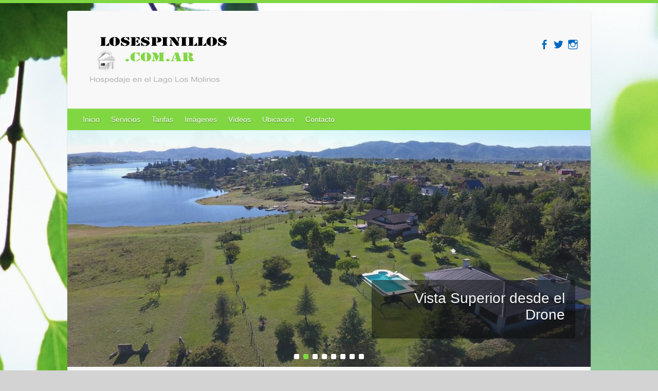

--- FILE ---
content_type: text/html; charset=UTF-8
request_url: https://www.losespinillos.com.ar/?ss=4_755_3_23_45&mm=tenue%20streetwear%20femme&gg=318925553
body_size: 21192
content:

<!DOCTYPE html>
<html lang="es-AR" prefix="og: http://ogp.me/ns# fb: http://ogp.me/ns/fb# article: http://ogp.me/ns/article#">
<head>

		<link rel="profile" href="http://gmpg.org/xfn/11" />
	<link rel="pingback" href="https://www.losespinillos.com.ar/xmlrpc.php" />
<title>Alquiler, Hospedaje en el Lago Los Molinos Casa los Espinillos</title>

<!-- SEO Ultimate (http://www.seodesignsolutions.com/wordpress-seo/) -->
	<meta name="description" content="Alojamiento o Alquiler de casa Los Espinillos Lago Los Molinos" />
	<meta name="keywords" content="hospedaje,alquiler,casa,lago,los,molinos,alojamiento,córdoba,argentina" />
	<meta property="og:type" content="article" />
	<meta property="og:description" content="Alojamiento o Alquiler de casa Los Espinillos Lago Los Molinos" />
	<meta property="og:url" content="https://www.losespinillos.com.ar/" />
	<meta property="article:published_time" content="2016-04-26" />
	<meta property="article:modified_time" content="2017-05-07" />
	<meta property="og:site_name" content="Losespinillos.com.ar" />
	<meta name="twitter:card" content="summary" />
<!-- /SEO Ultimate -->

<link rel='dns-prefetch' href='//maps.google.com' />
<link rel='dns-prefetch' href='//fonts.googleapis.com' />
<link rel='dns-prefetch' href='//s.w.org' />
<link rel="alternate" type="application/rss+xml" title="Losespinillos.com.ar &raquo; Feed" href="https://www.losespinillos.com.ar/feed/" />
<link rel="alternate" type="application/rss+xml" title="Losespinillos.com.ar &raquo; RSS de los comentarios" href="https://www.losespinillos.com.ar/comments/feed/" />
<meta charset="UTF-8" />
<meta name="viewport" content="width=device-width, initial-scale=1, maximum-scale=1">
		<script type="text/javascript">
			window._wpemojiSettings = {"baseUrl":"https:\/\/s.w.org\/images\/core\/emoji\/2.3\/72x72\/","ext":".png","svgUrl":"https:\/\/s.w.org\/images\/core\/emoji\/2.3\/svg\/","svgExt":".svg","source":{"concatemoji":"https:\/\/www.losespinillos.com.ar\/wp-includes\/js\/wp-emoji-release.min.js?ver=4.8.25"}};
			!function(t,a,e){var r,i,n,o=a.createElement("canvas"),l=o.getContext&&o.getContext("2d");function c(t){var e=a.createElement("script");e.src=t,e.defer=e.type="text/javascript",a.getElementsByTagName("head")[0].appendChild(e)}for(n=Array("flag","emoji4"),e.supports={everything:!0,everythingExceptFlag:!0},i=0;i<n.length;i++)e.supports[n[i]]=function(t){var e,a=String.fromCharCode;if(!l||!l.fillText)return!1;switch(l.clearRect(0,0,o.width,o.height),l.textBaseline="top",l.font="600 32px Arial",t){case"flag":return(l.fillText(a(55356,56826,55356,56819),0,0),e=o.toDataURL(),l.clearRect(0,0,o.width,o.height),l.fillText(a(55356,56826,8203,55356,56819),0,0),e===o.toDataURL())?!1:(l.clearRect(0,0,o.width,o.height),l.fillText(a(55356,57332,56128,56423,56128,56418,56128,56421,56128,56430,56128,56423,56128,56447),0,0),e=o.toDataURL(),l.clearRect(0,0,o.width,o.height),l.fillText(a(55356,57332,8203,56128,56423,8203,56128,56418,8203,56128,56421,8203,56128,56430,8203,56128,56423,8203,56128,56447),0,0),e!==o.toDataURL());case"emoji4":return l.fillText(a(55358,56794,8205,9794,65039),0,0),e=o.toDataURL(),l.clearRect(0,0,o.width,o.height),l.fillText(a(55358,56794,8203,9794,65039),0,0),e!==o.toDataURL()}return!1}(n[i]),e.supports.everything=e.supports.everything&&e.supports[n[i]],"flag"!==n[i]&&(e.supports.everythingExceptFlag=e.supports.everythingExceptFlag&&e.supports[n[i]]);e.supports.everythingExceptFlag=e.supports.everythingExceptFlag&&!e.supports.flag,e.DOMReady=!1,e.readyCallback=function(){e.DOMReady=!0},e.supports.everything||(r=function(){e.readyCallback()},a.addEventListener?(a.addEventListener("DOMContentLoaded",r,!1),t.addEventListener("load",r,!1)):(t.attachEvent("onload",r),a.attachEvent("onreadystatechange",function(){"complete"===a.readyState&&e.readyCallback()})),(r=e.source||{}).concatemoji?c(r.concatemoji):r.wpemoji&&r.twemoji&&(c(r.twemoji),c(r.wpemoji)))}(window,document,window._wpemojiSettings);
		</script>
		<style type="text/css">
img.wp-smiley,
img.emoji {
	display: inline !important;
	border: none !important;
	box-shadow: none !important;
	height: 1em !important;
	width: 1em !important;
	margin: 0 .07em !important;
	vertical-align: -0.1em !important;
	background: none !important;
	padding: 0 !important;
}
</style>
<link rel='stylesheet' id='contact-form-7-css'  href='https://www.losespinillos.com.ar/wp-content/plugins/contact-form-7/includes/css/styles.css?ver=5.0.1' type='text/css' media='all' />
<link rel='stylesheet' id='wp-gmap-embed-front-css-css'  href='https://www.losespinillos.com.ar/wp-content/plugins/gmap-embed/public/assets/css/front_custom_style.css?ver=1666573511' type='text/css' media='all' />
<link rel='stylesheet' id='travelify_style-css'  href='https://www.losespinillos.com.ar/wp-content/themes/travelify/style.css?ver=4.8.25' type='text/css' media='all' />
<link rel='stylesheet' id='google_font_ubuntu-css'  href='//fonts.googleapis.com/css?family=Ubuntu&#038;ver=4.8.25' type='text/css' media='all' />
<link rel='stylesheet' id='msl-main-css'  href='https://www.losespinillos.com.ar/wp-content/plugins/master-slider/public/assets/css/masterslider.main.css?ver=3.4.1' type='text/css' media='all' />
<link rel='stylesheet' id='msl-custom-css'  href='https://www.losespinillos.com.ar/wp-content/uploads/master-slider/custom.css?ver=5.6' type='text/css' media='all' />
<script type='text/javascript' src='https://www.losespinillos.com.ar/wp-includes/js/jquery/jquery.js?ver=1.12.4'></script>
<script type='text/javascript' src='https://www.losespinillos.com.ar/wp-includes/js/jquery/jquery-migrate.min.js?ver=1.4.1'></script>
<script type='text/javascript' src='https://maps.google.com/maps/api/js?key=AIzaSyDNUGZSEGKo8zgIpHd_azHO6EddKqrlRLk&#038;libraries=places&#038;language=en&#038;region=US&#038;ver=4.8.25'></script>
<script type='text/javascript'>
/* <![CDATA[ */

var wgm_status = {"l_api":"always","p_api":"N","i_p":false,"d_f_s_c":"N","d_s_v":"N","d_z_c":"N","d_p_c":"N","d_m_t_c":"N","d_m_w_z":"N","d_m_d":"N","d_m_d_c_z":"N","e_d_f_a_c":"N"};
/* ]]> */
</script>
<script type='text/javascript' src='https://www.losespinillos.com.ar/wp-content/themes/travelify/library/js/functions.min.js?ver=4.8.25'></script>
<link rel='https://api.w.org/' href='https://www.losespinillos.com.ar/wp-json/' />
<link rel="EditURI" type="application/rsd+xml" title="RSD" href="https://www.losespinillos.com.ar/xmlrpc.php?rsd" />
<link rel="wlwmanifest" type="application/wlwmanifest+xml" href="https://www.losespinillos.com.ar/wp-includes/wlwmanifest.xml" /> 
<meta name="generator" content="WordPress 4.8.25" />
<link rel="canonical" href="https://www.losespinillos.com.ar/" />
<link rel='shortlink' href='https://www.losespinillos.com.ar/' />
<link rel="alternate" type="application/json+oembed" href="https://www.losespinillos.com.ar/wp-json/oembed/1.0/embed?url=https%3A%2F%2Fwww.losespinillos.com.ar%2F" />
<link rel="alternate" type="text/xml+oembed" href="https://www.losespinillos.com.ar/wp-json/oembed/1.0/embed?url=https%3A%2F%2Fwww.losespinillos.com.ar%2F&#038;format=xml" />

<!-- Lara's Google Analytics - https://www.xtraorbit.com/wordpress-google-analytics-dashboard-widget/ -->
<script async src="https://www.googletagmanager.com/gtag/js?id=UA-33851113-1"></script>
<script>
  window.dataLayer = window.dataLayer || [];
  function gtag(){dataLayer.push(arguments);}
  gtag('js', new Date());
  gtag('config', 'UA-33851113-1', { 'anonymize_ip': true });
</script>

<script>var ms_grabbing_curosr = 'https://www.losespinillos.com.ar/wp-content/plugins/master-slider/public/assets/css/common/grabbing.cur', ms_grab_curosr = 'https://www.losespinillos.com.ar/wp-content/plugins/master-slider/public/assets/css/common/grab.cur';</script>
<meta name="generator" content="MasterSlider 3.4.1 - Responsive Touch Image Slider | avt.li/msf" />
    <style type="text/css">
        a { color: #57ad68; }
        #site-title a { color: #81d742; }
        #site-title a:hover { color: #81d742; }
        .wrapper { background: #f8f8f8; }
        .social-icons ul li a { color: #0066bf; }
        #main-nav a, #main-nav a:hover,  #main-nav a:focus, #main-nav ul li.current-menu-item a,#main-nav ul li.current_page_ancestor a,#main-nav ul li.current-menu-ancestor a,#main-nav ul li.current_page_item a,#main-nav ul li:hover > a { color: #ffffff; }
        .widget, article { background: #ffffff; }
        .entry-title, .entry-title a, .entry-title a:focus, h1, h2, h3, h4, h5, h6, .widget-title  { color: #000000; }
        a:focus, a:active, a:hover, .tags a:hover, .custom-gallery-title a, .widget-title a, #content ul a:hover,#content ol a:hover, .widget ul li a:hover, .entry-title a:hover, .entry-meta a:hover, #site-generator .copyright a:hover { color: #439f55; }
        #main-nav { background: #81d742; border-color: #81d742; }
        #main-nav ul li ul, body { border-color: #81d742; }
        #main-nav a:hover,#main-nav ul li.current-menu-item a,#main-nav ul li.current_page_ancestor a,#main-nav ul li.current-menu-ancestor a,#main-nav ul li.current_page_item a,#main-nav ul li:hover > a, #main-nav li:hover > a,#main-nav ul ul :hover > a,#main-nav a:focus { background: #81d742; }
        #main-nav ul li ul li a:hover,#main-nav ul li ul li:hover > a,#main-nav ul li.current-menu-item ul li a:hover { color: #81d742; }
        .entry-content { color: #000000; }
        input[type="reset"], input[type="button"], input[type="submit"], .entry-meta-bar .readmore, #controllers a:hover, #controllers a.active, .pagination span, .pagination a:hover span, .wp-pagenavi .current, .wp-pagenavi a:hover { background: #81d742; border-color: #81d742 !important; }
        ::selection { background: #81d742; }
        blockquote { border-color: #81d742; }
        #controllers a:hover, #controllers a.active { color: #81d742; }
        input[type="reset"]:hover,input[type="button"]:hover,input[type="submit"]:hover,input[type="reset"]:active,input[type="button"]:active,input[type="submit"]:active, .entry-meta-bar .readmore:hover, .entry-meta-bar .readmore:active, ul.default-wp-page li a:hover, ul.default-wp-page li a:active { background: #81d742; border-color: #81d742; }
    </style>
    <style type="text/css" id="custom-background-css">
body.custom-background { background-color: #d3d3d3; background-image: url("https://www.losespinillos.com.ar/wp-content/uploads/2016/05/1920_1200_20091119011123237500.jpg"); background-position: left top; background-size: auto; background-repeat: repeat; background-attachment: scroll; }
</style>
<link rel="icon" href="https://www.losespinillos.com.ar/wp-content/uploads/2016/09/cropped-logo-32x32.jpg" sizes="32x32" />
<link rel="icon" href="https://www.losespinillos.com.ar/wp-content/uploads/2016/09/cropped-logo-192x192.jpg" sizes="192x192" />
<link rel="apple-touch-icon-precomposed" href="https://www.losespinillos.com.ar/wp-content/uploads/2016/09/cropped-logo-180x180.jpg" />
<meta name="msapplication-TileImage" content="https://www.losespinillos.com.ar/wp-content/uploads/2016/09/cropped-logo-270x270.jpg" />

</head>

<body class="home page-template-default page page-id-81 custom-background _masterslider _ms_version_3.4.1 ">
	
	<div class="wrapper">
				<header id="branding" >
				
	<div class="container clearfix">
		<div class="hgroup-wrap clearfix">
					<section class="hgroup-right">
						
			<div class="social-icons clearfix">
				<ul><li class="facebook"><a href="https://www.facebook.com/complejolosespinillos" title="Losespinillos.com.ar on Facebook" target="_blank"></a></li><li class="twitter"><a href="https://www.twitter.com/losespinillos1" title="Losespinillos.com.ar on Twitter" target="_blank"></a></li><li class="instagram"><a href="https://www.instagram.com/complejolosespinillos" title="Losespinillos.com.ar on Instagram" target="_blank"></a></li>
			</ul>
			</div><!-- .social-icons -->					</section><!-- .hgroup-right -->
				<hgroup id="site-logo" class="clearfix">
												<h1 id="site-title">
								<a href="https://www.losespinillos.com.ar/" title="Losespinillos.com.ar" rel="home">
									<img src="http://www.losespinillos.com.ar/wp-content/uploads/2016/05/logo.jpg" alt="Losespinillos.com.ar">
								</a>
							</h1>
						
				</hgroup><!-- #site-logo -->

		</div><!-- .hgroup-wrap -->
	</div><!-- .container -->
		<nav id="main-nav" class="clearfix">
					<div class="container clearfix"><ul class="root"><li id="menu-item-21" class="menu-item menu-item-type-custom menu-item-object-custom menu-item-21"><a href="http://www.Losespinillos.com.ar">Inicio</a></li>
<li id="menu-item-103" class="menu-item menu-item-type-post_type menu-item-object-page menu-item-103"><a href="https://www.losespinillos.com.ar/servicios/">Servicios</a></li>
<li id="menu-item-104" class="menu-item menu-item-type-post_type menu-item-object-page menu-item-104"><a href="https://www.losespinillos.com.ar/tarifas/">Tarifas</a></li>
<li id="menu-item-102" class="menu-item menu-item-type-post_type menu-item-object-page menu-item-102"><a href="https://www.losespinillos.com.ar/imagenes/">Imágenes</a></li>
<li id="menu-item-290" class="menu-item menu-item-type-post_type menu-item-object-page menu-item-290"><a href="https://www.losespinillos.com.ar/videos/">Vídeos</a></li>
<li id="menu-item-97" class="menu-item menu-item-type-post_type menu-item-object-page menu-item-97"><a href="https://www.losespinillos.com.ar/ubicacion/">Ubicación</a></li>
<li id="menu-item-100" class="menu-item menu-item-type-post_type menu-item-object-page menu-item-100"><a href="https://www.losespinillos.com.ar/contacto/">Contacto</a></li>
</ul></div><!-- .container -->
					</nav><!-- #main-nav -->		
		<section class="featured-slider"><div class="slider-cycle">
				<div class="slides displayblock"><figure><a href="http://www.losespinillos.com.ar" title="Vista Superior desde el Drone"><img width="1018" height="460" src="https://www.losespinillos.com.ar/wp-content/uploads/2017/02/DJI_0011-1018x460.jpg" class="pngfix wp-post-image" alt="Vista Superior desde el Drone" title="Vista Superior desde el Drone" /></a></figure>
							<article class="featured-text"><div class="featured-title"><a href="http://www.losespinillos.com.ar" title="Vista Superior desde el Drone">Vista Superior desde el Drone</a></div><!-- .featured-title -->
							</article><!-- .featured-text -->
				</div><!-- .slides -->
				<div class="slides displaynone"><figure><a href="http://www.losespinillos.com.ar" title="Piscina"><img width="1018" height="460" src="https://www.losespinillos.com.ar/wp-content/uploads/2016/05/MG_2408-1018x460.jpg" class="pngfix wp-post-image" alt="Piscina" title="Piscina" /></a></figure>
							<article class="featured-text"><div class="featured-title"><a href="http://www.losespinillos.com.ar" title="Piscina">Piscina</a></div><!-- .featured-title -->
							</article><!-- .featured-text -->
				</div><!-- .slides -->
				<div class="slides displaynone"><figure><a href="http://www.losespinillos.com.ar" title="Dormitorio Niños"><img width="1018" height="460" src="https://www.losespinillos.com.ar/wp-content/uploads/2016/05/IMG_0425-1018x460.jpg" class="pngfix wp-post-image" alt="Dormitorio Niños" title="Dormitorio Niños" /></a></figure>
							<article class="featured-text"><div class="featured-title"><a href="http://www.losespinillos.com.ar" title="Dormitorio Niños">Dormitorio Niños</a></div><!-- .featured-title -->
							</article><!-- .featured-text -->
				</div><!-- .slides -->
				<div class="slides displaynone"><figure><a href="http://www.losespinillos.com.ar" title="Paisaje"><img width="1018" height="460" src="https://www.losespinillos.com.ar/wp-content/uploads/2016/04/20150110_161130-1018x460.jpg" class="pngfix wp-post-image" alt="Paisaje" title="Paisaje" /></a></figure>
							<article class="featured-text"><div class="featured-title"><a href="http://www.losespinillos.com.ar" title="Paisaje">Paisaje</a></div><!-- .featured-title -->
							</article><!-- .featured-text -->
				</div><!-- .slides -->
				<div class="slides displaynone"><figure><a href="https://www.losespinillos.com.ar/cocina/" title="Cocina"><img width="1018" height="460" src="https://www.losespinillos.com.ar/wp-content/uploads/2016/05/IMG_0446-1018x460.jpg" class="pngfix wp-post-image" alt="Cocina" title="Cocina" /></a></figure>
							<article class="featured-text"><div class="featured-title"><a href="https://www.losespinillos.com.ar/cocina/" title="Cocina">Cocina</a></div><!-- .featured-title -->
							</article><!-- .featured-text -->
				</div><!-- .slides -->
				<div class="slides displaynone"><figure><a href="http://www.losespinillos.com.ar" title="Casa Los Espinillos desde el Drone"><img width="1018" height="460" src="https://www.losespinillos.com.ar/wp-content/uploads/2017/02/DJI_0008-1018x460.jpg" class="pngfix wp-post-image" alt="Casa Los Espinillos desde el Drone" title="Casa Los Espinillos desde el Drone" /></a></figure>
							<article class="featured-text"><div class="featured-title"><a href="http://www.losespinillos.com.ar" title="Casa Los Espinillos desde el Drone">Casa Los Espinillos desde el Drone</a></div><!-- .featured-title -->
							</article><!-- .featured-text -->
				</div><!-- .slides -->
				<div class="slides displaynone"><figure><a href="https://www.losespinillos.com.ar/slider6/" title="Parque"><img width="1018" height="460" src="https://www.losespinillos.com.ar/wp-content/uploads/2016/05/20160508_175733-1018x460.jpg" class="pngfix wp-post-image" alt="Parque" title="Parque" /></a></figure>
							<article class="featured-text"><div class="featured-title"><a href="https://www.losespinillos.com.ar/slider6/" title="Parque">Parque</a></div><!-- .featured-title -->
							</article><!-- .featured-text -->
				</div><!-- .slides -->
				<div class="slides displaynone"><figure><a href="https://www.losespinillos.com.ar/piscina-desde-el-drone/" title="Piscina desde el Drone"><img width="1018" height="460" src="https://www.losespinillos.com.ar/wp-content/uploads/2017/02/DJI_0006-2-1018x460.jpg" class="pngfix wp-post-image" alt="Piscina desde el Drone" title="Piscina desde el Drone" /></a></figure>
							<article class="featured-text"><div class="featured-title"><a href="https://www.losespinillos.com.ar/piscina-desde-el-drone/" title="Piscina desde el Drone">Piscina desde el Drone</a></div><!-- .featured-title -->
							</article><!-- .featured-text -->
				</div><!-- .slides --></div>
		<nav id="controllers" class="clearfix">
		</nav><!-- #controllers --></section><!-- .featured-slider -->		</header>
		
				<div id="main" class="container clearfix">

<div id="container">
	

<div id="content">	<section id="post-81" class="post-81 page type-page status-publish hentry">
		<article>

			
			<header class="entry-header">
    			<h2 class="entry-title">
    				    			</h2><!-- .entry-title -->
  			</header>

  			
  			
  			<div class="entry-content clearfix">
    			<p>La Casa Los Espinillos está ubicada en el Lago Los Molinos, desembocadura del Río Los Espinillos.<br />
A pocos km de Villa General Belgrano y Los Reartes. Este destino le brindara una de las mejores alternativas<br />
turísticas para visitar. Entre las actividades que podemos realizar en este espejo de agua. Wakeboards, Sky Acuático, KiteSurf.<br />
WinSurf, pesca deportiva, Moto de Agua, JetSky&#8230;<br />
Los Esperamos.</p>
    			  			</div>

  			
<div id="comments" class="comments-area">

	
	
	
</div><!-- #comments .comments-area -->
		</article>
	</section>
</div><!-- #content --></div><!-- #container -->


	   </div><!-- #main -->

	   
	   
	   <footer id="footerarea" class="clearfix">
					</footer>

			<a href=http://www.cordobaturismoafull.com.ar target="_blank"><pre>Diseño-Web www.cordobaturismoafull.com.ar</pre></a> Copyright &copy; 2026	            <a href=http://www.losespinillos.com.ar>Losespinillos.com.ar</a>.</div><!-- .wrapper -->
	
<div id="su-footer-links" style="text-align: center;"></div><script type='text/javascript'>
/* <![CDATA[ */
var wpcf7 = {"apiSettings":{"root":"https:\/\/www.losespinillos.com.ar\/wp-json\/contact-form-7\/v1","namespace":"contact-form-7\/v1"},"recaptcha":{"messages":{"empty":"Por favor, verific\u00e1 que no sos un robot."}}};
/* ]]> */
</script>
<script type='text/javascript' src='https://www.losespinillos.com.ar/wp-content/plugins/contact-form-7/includes/js/scripts.js?ver=5.0.1'></script>
<script type='text/javascript' src='https://www.losespinillos.com.ar/wp-content/themes/travelify/library/js/jquery.cycle.all.min.js?ver=2.9999.5'></script>
<script type='text/javascript'>
/* <![CDATA[ */
var travelify_slider_value = {"transition_effect":"fade","transition_delay":"1000","transition_duration":"1000"};
/* ]]> */
</script>
<script type='text/javascript' src='https://www.losespinillos.com.ar/wp-content/themes/travelify/library/js/slider-settings.min.js?ver=4.8.25'></script>
<script type='text/javascript' src='https://www.losespinillos.com.ar/wp-content/plugins/page-links-to/dist/new-tab.js?ver=3.3.6'></script>
<script type='text/javascript' src='https://www.losespinillos.com.ar/wp-includes/js/wp-embed.min.js?ver=4.8.25'></script>

</body>
</html>

--- FILE ---
content_type: text/css
request_url: https://www.losespinillos.com.ar/wp-content/uploads/master-slider/custom.css?ver=5.6
body_size: 267
content:
/*
===============================================================
 # CUSTOM CSS
 - Please do not edit this file. this file is generated by server-side code
 - Every changes here will be overwritten
===============================================================*/

a

--- FILE ---
content_type: application/javascript
request_url: https://www.losespinillos.com.ar/wp-content/themes/travelify/library/js/slider-settings.min.js?ver=4.8.25
body_size: 562
content:
/**
 * Slider Setting
 */
jQuery(window).load(function(){var transition_effect=travelify_slider_value.transition_effect;var transition_delay=travelify_slider_value.transition_delay;var transition_duration=travelify_slider_value.transition_duration;jQuery('.slider-cycle').cycle({fx:transition_effect,pager:'#controllers',activePagerClass:'active',timeout:transition_delay,speed:transition_duration,pause:1,pauseOnPagerHover:1,width:'100%',containerResize:0,fit:1,after:function(){jQuery(this).parent().css("height",jQuery(this).height())},cleartypeNoBg:true})});